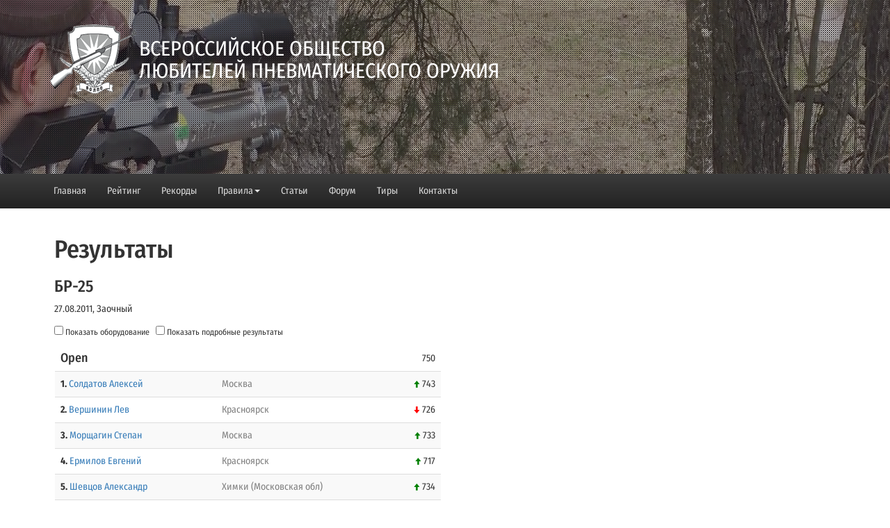

--- FILE ---
content_type: text/html; charset=UTF-8
request_url: https://www.volpo.ru/result.html?id=10099
body_size: 5138
content:


<!DOCTYPE html>
<html lang="">
<head>
    <meta charset="UTF-8">
    <meta name="viewport" content="width=device-width, initial-scale=1, maximum-scale=1, user-scalable=no">
	<meta name="yandex-verification" content="a84b6be2199ac1cb" />
    <meta name="description" content="">
    <meta name="author" content="">
    <title>Результаты - "ВОЛПО"</title>
    <link rel="apple-touch-icon" sizes="57x57" href="/apple-icon-57x57.png">
	<link rel="apple-touch-icon" sizes="60x60" href="/apple-icon-60x60.png">
	<link rel="apple-touch-icon" sizes="72x72" href="/apple-icon-72x72.png">
	<link rel="apple-touch-icon" sizes="76x76" href="/apple-icon-76x76.png">
	<link rel="apple-touch-icon" sizes="114x114" href="/apple-icon-114x114.png">
	<link rel="apple-touch-icon" sizes="120x120" href="/apple-icon-120x120.png">
	<link rel="apple-touch-icon" sizes="144x144" href="/apple-icon-144x144.png">
	<link rel="apple-touch-icon" sizes="152x152" href="/apple-icon-152x152.png">
	<link rel="apple-touch-icon" sizes="180x180" href="/apple-icon-180x180.png">
	<link rel="icon" type="image/png" sizes="192x192"  href="/android-icon-192x192.png">
	<link rel="icon" type="image/png" sizes="32x32" href="/favicon-32x32.png">
	<link rel="icon" type="image/png" sizes="96x96" href="/favicon-96x96.png">
	<link rel="icon" type="image/png" sizes="16x16" href="/favicon-16x16.png">
	<link rel="manifest" href="/manifest.json">
	<meta name="msapplication-TileColor" content="#ffffff">
	<meta name="msapplication-TileImage" content="/ms-icon-144x144.png">
	<meta name="theme-color" content="#ffffff">
    <link rel="stylesheet" href="/assets/templates/saytik/css/bootstrap.min.css">
    <link rel="stylesheet" href="/assets/templates/saytik/css/bootstrap-theme.min.css">
    <link href="/assets/templates/saytik/css/FiraSans.css" rel="stylesheet">
	<link rel="stylesheet" href="/assets/templates/saytik/css/styles.css?ver=2.1.5">
    <script src="/assets/templates/saytik/js/jquery.min.js"></script>
    <script src="/assets/templates/saytik/js/bootstrap.min.js"></script>
	<script src="/assets/templates/saytik/js/main.js?ver=1.18"></script>

    <!--[if IE]>
        <script src="https://cdnjs.cloudflare.com/ajax/libs/html5shiv/3.7.3/html5shiv.min.js"></script>
        <script src="https://cdnjs.cloudflare.com/ajax/libs/respond.js/1.4.2/respond.min.js"></script>
    <![endif]-->
</head>

<body>
    <div class="container-fluid nopadding">
        <div class="main_container  hidden-xs">
			
  <div class="header-unit">
				  <div id="video-container" style="width:100%;left:0;">
					  <img src="/assets/templates/saytik/media/bg.jpg" alt="" width="100%" height="100%">
				  </div><!-- end video-container -->
			  </div><!-- end .header-unit -->
			  <div class="heading" style="height:250px;">
				  <div class="container">
					  <div class="row">
						  <div class="col-sm-3">
									  <a href="/"><img src="/assets/templates/saytik/media/logo.png" class="logo" width="126" height="100" alt="ВОЛПО"></a>
						  </div>
						  <div class="col-sm-21" style="padding-top:19px;margin-left: -20px;">
									  <span class="title">ВСЕРОССИЙСКОЕ ОБЩЕСТВО</span><br>
									  <span class="title">ЛЮБИТЕЛЕЙ ПНЕВМАТИЧЕСКОГО ОРУЖИЯ</span>
						  </div>
					  </div>
					  <div class="row">
						  <div class="col-xs-24">
							  
						  </div>
					  </div>
				  </div>
			  </div>
  
		</div>
       <nav class="navbar navbar-inverse" role="navigation">
        <div class="container">
            <div class="navbar-header">
                <button type="button" class="navbar-toggle" data-toggle="collapse" data-target=".navbar-collapse">
                    <span class="icon-bar"></span>
                    <span class="icon-bar"></span>
                    <span class="icon-bar"></span>
                </button>
				<a class="navbar-brand hidden-md hidden-lg" href="#">ВОЛПО</a>
            </div>

            <div class="collapse navbar-collapse">
                <ul class="nav navbar-nav ">
                    <li><a href="/">Главная</a></li>
                    <!--<li><a href="#">О нас</a></li>-->
                    <li>
						<a href="/rating-volpo.html">Рейтинг</a>
					</li>
					<li>
						<a href="/hall-of-fame.html">Рекорды</a>
					</li>
					<li role="presentation" class="dropdown">
					  <a class="dropdown-toggle" data-toggle="dropdown" href="#" role="button" aria-haspopup="true" aria-expanded="false">Правила<span class="caret"></span></a>
					  <ul class="dropdown-menu">
                        <li><a href="/rules/reglament-zimnego-kubka-volpo.html">Регламент Зимнего кубка</a>
						<li><a href="/rules/ft.html">Филд-Таргет</a></li>
						<li><a href="/rules/hft.html">Хантинг Филд-Таргет</a></li>
						<li><a href="/rules/varmint.html">Варминт</a></li>
						<li><a href="/rules/standart-plus.html">Стандарт-ФТ</a></li>
						<li><a href="/rules/br-ft-50.html">БР-ФТ-50</a></li>
						<li><a href="/rules/pravila-siluetnoj-strelbyi.html">Силуэтная стрельба</a></li>
						<li><a href="/rules/pravila-vp-64.html">ВОЛПО-60</a></li>
					  </ul>
					</li>
                    <!--<li><a href="/photo_video.html">Фото/видео</a></li>-->
                    <!--<li><a href="/news/">Новости</a></li>-->
                    <li><a href="/articles/">Статьи</a></li>
                    <!--<li><a href="#">Ссылки</a></li>-->
                    <li><a href="http://forum.guns.ru/forumtopics/104.html" target="_blank">Форум</a></li>
                    <!--<li><a href="http://forum.guns.ru/forummessage/104/657642.html" target="_blank">Купля/продажа</a></li>-->
                    <li><a href="/tirs.html">Тиры</a></li>
                    <li><a href="/contacts.html">Контакты</a></li>
					
                </ul>
            </div><!--.nav-collapse -->

        </div>
    </nav>
    </div>

    <div class="container">
        <div class="col-xs-24">
           <h1>Результаты</h1>
            
			<h3>БР-25</h3>27.08.2011, Заочный<p></p>
			<p><span class="town_filter"><input type="checkbox" name="weapon" value="0"> Показать оборудование</span>&nbsp;&nbsp;&nbsp;<span class="town_filter"><input type="checkbox" name="dop_res" value="0"> Показать подробные результаты</span></p>

			<div class="row">
				<div class="col-xs-24 col-md-12">
				  <table class="table table-striped results">
					  <thead>
						  <tr><td colspan="2"><h4>Open</h4></td><td class="dop_res">Очки</td><td class="dop_res">Х</td><td class="dop_res">Очки</td><td class="dop_res">Х</td><td class="dop_res">Очки</td><td class="dop_res">Х</td><td class="dop_res">Х`s</td><td class="text-right"><span data-toggle="tooltip" data-placement="top" title="Максимально возможный результат">750</span></td></tr>
					  </thead>
					  <tbody>
				  <tr class="notmytown"><td><b>1.</b> <noindex><a href="/shooter.html?id=245">Солдатов Алексей</a></noindex> <span style="margin-left:8px;"></span></td><td><span class="town">Москва</span> <span class="weapon">Ataman M2R-BR</span></td><td class="dop_res">248</td><td class="dop_res">9</td><td class="dop_res">246</td><td class="dop_res">6</td><td class="dop_res">249</td><td class="dop_res">11</td><td class="dop_res">743</td><td class="dop_res">26</td><td class="text-right" style="width:55px;"><nobr><i class="glyphicon glyphicon-arrow-up" data-toggle="tooltip" data-placement="top" title="20"></i> 743</nobr></td></tr><tr class="notmytown"><td><b>2.</b> <noindex><a href="/shooter.html?id=76">Вершинин Лев</a></noindex> <span style="margin-left:8px;"></span></td><td><span class="town">Красноярск</span> <span class="weapon">Steyr LG 110 FT</span></td><td class="dop_res">235</td><td class="dop_res">3</td><td class="dop_res">244</td><td class="dop_res">9</td><td class="dop_res">247</td><td class="dop_res">14</td><td class="dop_res">726</td><td class="text-right" style="width:55px;"><nobr><i class="glyphicon glyphicon-arrow-down" data-toggle="tooltip" data-placement="top" title="-1"></i> 726</nobr></td></tr><tr class="notmytown"><td><b>3.</b> <noindex><a href="/shooter.html?id=325">Морщагин Степан</a></noindex> <span style="margin-left:8px;"></span></td><td><span class="town">Москва</span> <span class="weapon">Steyr LG 110 FT</span></td><td class="dop_res">240</td><td class="dop_res">5</td><td class="dop_res">247</td><td class="dop_res">10</td><td class="dop_res">246</td><td class="dop_res">9</td><td class="dop_res">733</td><td class="dop_res">24</td><td class="text-right" style="width:55px;"><nobr><i class="glyphicon glyphicon-arrow-up" data-toggle="tooltip" data-placement="top" title="6"></i> 733</nobr></td></tr><tr class="notmytown"><td><b>4.</b> <noindex><a href="/shooter.html?id=25">Ермилов Евгений</a></noindex> <span style="margin-left:8px;"></span></td><td><span class="town">Красноярск</span> <span class="weapon">Kalibrgun Cricket 5.5</span></td><td class="dop_res">234</td><td class="dop_res">4</td><td class="dop_res">240</td><td class="dop_res">8</td><td class="dop_res">243</td><td class="dop_res">7</td><td class="dop_res">717</td><td class="text-right" style="width:55px;"><nobr><i class="glyphicon glyphicon-arrow-up" data-toggle="tooltip" data-placement="top" title="8"></i> 717</nobr></td></tr><tr class="notmytown"><td><b>5.</b> <noindex><a href="/shooter.html?id=2858">Шевцов Александр</a></noindex> <span style="margin-left:8px;"></span></td><td><span class="town">Химки (Московская обл)</span> <span class="weapon">CZ 200T</span></td><td class="dop_res">242</td><td class="dop_res">7</td><td class="dop_res">245</td><td class="dop_res">5</td><td class="dop_res">247</td><td class="dop_res">6</td><td class="dop_res">734</td><td class="dop_res">18</td><td class="text-right" style="width:55px;"><nobr><i class="glyphicon glyphicon-arrow-up" data-toggle="tooltip" data-placement="top" title="2"></i> 734</nobr></td></tr><tr class="notmytown"><td><b>6.</b> <noindex><a href="/shooter.html?id=2746">Якубов Вагиз</a></noindex> <span style="margin-left:8px;"></span></td><td><span class="town">Москва</span> <span class="weapon">Horhe Jager 5.5 SPR</span></td><td class="dop_res">237</td><td class="dop_res">3</td><td class="dop_res">239</td><td class="dop_res">6</td><td class="dop_res">244</td><td class="dop_res">7</td><td class="dop_res">720</td><td class="text-right" style="width:55px;"><nobr><i class="glyphicon glyphicon-arrow-up" data-toggle="tooltip" data-placement="top" title="1"></i> 720</nobr></td></tr><tr class="notmytown"><td><b>7.</b> <noindex><a href="/shooter.html?id=2788">Пак Василий</a></noindex> <span style="margin-left:8px;"></span></td><td><span class="town">Красноярск</span> <span class="weapon">Weihrauch HW100</span></td><td class="dop_res">241</td><td class="dop_res">6</td><td class="dop_res">236</td><td class="dop_res">5</td><td class="dop_res">239</td><td class="dop_res">5</td><td class="dop_res">716</td><td class="text-right" style="width:55px;"><nobr><i class="glyphicon glyphicon-arrow-up" data-toggle="tooltip" data-placement="top" title="4"></i> 716</nobr></td></tr><tr class="notmytown"><td><b>8.</b> <noindex><a href="/shooter.html?id=2913">Токмаков Алексей</a></noindex> <span style="margin-left:8px;"></span></td><td><span class="town">Томск</span> <span class="weapon">Feinwerkbau P70</span></td><td class="dop_res">240</td><td class="dop_res">5</td><td class="dop_res">240</td><td class="dop_res">6</td><td class="dop_res">239</td><td class="dop_res">4</td><td class="dop_res">719</td><td class="text-right" style="width:55px;"><nobr><i class="glyphicon glyphicon-arrow-down" data-toggle="tooltip" data-placement="top" title="-8"></i> 719</nobr></td></tr><tr class="notmytown"><td><b>9.</b> <noindex><a href="/shooter.html?id=2764">Егоров Евгений</a></noindex> <span style="margin-left:8px;"></span></td><td><span class="town">Томск</span> <span class="weapon">Kalibrgun Cricket 5.5</span></td><td class="dop_res">241</td><td class="dop_res">6</td><td class="dop_res">236</td><td class="dop_res">5</td><td class="dop_res">240</td><td class="dop_res">4</td><td class="dop_res">717</td><td class="text-right" style="width:55px;"><nobr><i class="glyphicon glyphicon-arrow-down" data-toggle="tooltip" data-placement="top" title="-11"></i> 717</nobr></td></tr><tr class="notmytown"><td><b>10.</b> <noindex><a href="/shooter.html?id=2866">Гидрович Сергей</a></noindex> <span style="margin-left:8px;"></span></td><td><span class="town">Москва</span> <span class="weapon">Edgun</span></td><td class="dop_res">233</td><td class="dop_res">5</td><td class="dop_res">233</td><td class="dop_res">4</td><td class="dop_res">232</td><td class="dop_res">6</td><td class="dop_res">698</td><td class="text-right" style="width:55px;"><nobr><i class="glyphicon glyphicon-arrow-down" data-toggle="tooltip" data-placement="top" title="-6"></i> 698</nobr></td></tr><tr class="notmytown"><td><b>11.</b> <noindex><a href="/shooter.html?id=2840">Осипов Алексей</a></noindex> <span style="margin-left:8px;"></span></td><td><span class="town">Электросталь</span> <span class="weapon">Иж-60 PCP</span></td><td class="dop_res">242</td><td class="dop_res">3</td><td class="dop_res">245</td><td class="dop_res">7</td><td class="dop_res">242</td><td class="dop_res">4</td><td class="dop_res">729</td><td class="text-right" style="width:55px;"><nobr>729</nobr></td></tr><tr class="notmytown"><td><b>12.</b> <noindex><a href="/shooter.html?id=2771">Модебадзе Вахтанг</a></noindex> <span style="margin-left:8px;"></span></td><td><span class="town">Красноярск</span> <span class="weapon">Steyr LG 110 FT</span></td><td class="dop_res">230</td><td class="dop_res">5</td><td class="dop_res">237</td><td class="dop_res">4</td><td class="dop_res">241</td><td class="dop_res">5</td><td class="dop_res">708</td><td class="text-right" style="width:55px;"><nobr><i class="glyphicon glyphicon-arrow-down" data-toggle="tooltip" data-placement="top" title="-8"></i> 708</nobr></td></tr><tr class="notmytown"><td><b>13.</b> <noindex><a href="/shooter.html?id=2831">Вершинин Михаил</a></noindex> <span style="margin-left:8px;"></span></td><td><span class="town">Красноярск</span> <span class="weapon">Steyr LG 110 FT</span></td><td class="dop_res">243</td><td class="dop_res">2</td><td class="dop_res">238</td><td class="dop_res">4</td><td class="dop_res">240</td><td class="dop_res">7</td><td class="dop_res">721</td><td class="text-right" style="width:55px;"><nobr><i class="glyphicon glyphicon-arrow-up" data-toggle="tooltip" data-placement="top" title="22"></i> 721</nobr></td></tr><tr class="notmytown"><td><b>14.</b> <noindex><a href="/shooter.html?id=69">Суриков Сергей</a></noindex> <span style="margin-left:8px;"><img src="/assets/templates/saytik/media/med_1.png" alt="" height="16"  data-toggle="tooltip" data-placement="top" title="" data-original-title="2017, Чемпионат России по ФТ" style="margin-left:-8px;"><img src="/assets/templates/saytik/media/med_1.png" alt="" height="16"  data-toggle="tooltip" data-placement="top" title="" data-original-title="2015, НАФТ FT" style="margin-left:-8px;"><img src="/assets/templates/saytik/media/med_2.png" alt="" height="16"  data-toggle="tooltip" data-placement="top" title="" data-original-title="2014, НАФТ FT" style="margin-left:-8px;"><img src="/assets/templates/saytik/media/med_3.png" alt="" height="16"  data-toggle="tooltip" data-placement="top" title="" data-original-title="2011, НАФТ FT" style="margin-left:-8px;"><img src="/assets/templates/saytik/media/med_2.png" alt="" height="16"  data-toggle="tooltip" data-placement="top" title="" data-original-title="2010, НАФТ FT" style="margin-left:-8px;"></span></td><td><span class="town">Москва</span> <span class="weapon">Steyr LG 110 FT</span></td><td class="dop_res">238</td><td class="dop_res">4</td><td class="dop_res">233</td><td class="dop_res">3</td><td class="dop_res">241</td><td class="dop_res">5</td><td class="dop_res">712</td><td class="text-right" style="width:55px;"><nobr><i class="glyphicon glyphicon-arrow-down" data-toggle="tooltip" data-placement="top" title="-17"></i> 712</nobr></td></tr><tr class="notmytown"><td><b>15.</b> <noindex><a href="/shooter.html?id=2868">Горин Дмитрий</a></noindex> <span style="margin-left:8px;"></span></td><td><span class="town">Красноярск</span> <span class="weapon">Walther 850 Airmagnum</span></td><td class="dop_res">233</td><td class="dop_res">4</td><td class="dop_res">225</td><td class="dop_res">3</td><td class="dop_res">244</td><td class="dop_res">5</td><td class="dop_res">702</td><td class="text-right" style="width:55px;"><nobr><i class="glyphicon glyphicon-arrow-up" data-toggle="tooltip" data-placement="top" title="108"></i> 702</nobr></td></tr><tr class="notmytown"><td><b>16.</b> <noindex><a href="/shooter.html?id=217">Курмашев Борис</a></noindex> <span style="margin-left:8px;"></span></td><td><span class="town">Киселёвск</span> <span class="weapon">Kalibrgun Cricket 5.5</span></td><td class="dop_res">234</td><td class="dop_res">7</td><td class="dop_res">220</td><td class="dop_res">2</td><td class="dop_res">232</td><td class="dop_res">3</td><td class="dop_res">686</td><td class="text-right" style="width:55px;"><nobr><i class="glyphicon glyphicon-arrow-up" data-toggle="tooltip" data-placement="top" title="2"></i> 686</nobr></td></tr><tr class="notmytown"><td><b>17.</b> <noindex><a href="/shooter.html?id=2861">Волосатов Глеб</a></noindex> <span style="margin-left:8px;"></span></td><td><span class="town">Красноярск</span> <span class="weapon">Kalibrgun Cricket 5.5</span></td><td class="dop_res">222</td><td class="dop_res">1</td><td class="dop_res">223</td><td class="dop_res">4</td><td class="dop_res">221</td><td class="dop_res">7</td><td class="dop_res">666</td><td class="text-right" style="width:55px;"><nobr><i class="glyphicon glyphicon-arrow-down" data-toggle="tooltip" data-placement="top" title="-21"></i> 666</nobr></td></tr><tr class="notmytown"><td><b>18.</b> <noindex><a href="/shooter.html?id=2908">Байскич Павел</a></noindex> <span style="margin-left:8px;"></span></td><td><span class="town">Канск (Красноярский край)</span> <span class="weapon">EDgun Матадор 5.5</span></td><td class="dop_res">229</td><td class="dop_res">5</td><td class="dop_res">229</td><td class="dop_res">2</td><td class="dop_res">223</td><td class="dop_res">4</td><td class="dop_res">681</td><td class="text-right" style="width:55px;"><nobr><i class="glyphicon glyphicon-arrow-up" data-toggle="tooltip" data-placement="top" title="3"></i> 681</nobr></td></tr><tr class="notmytown"><td><b>19.</b> <noindex><a href="/shooter.html?id=2929">Миропольский Диомид</a></noindex> <span style="margin-left:8px;"></span></td><td><span class="town">Москва</span> <span class="weapon">Horhe Jager 5.5 SPR</span></td><td class="dop_res">234</td><td class="dop_res">3</td><td class="dop_res">240</td><td class="dop_res">4</td><td class="dop_res">235</td><td class="dop_res">3</td><td class="dop_res">709</td><td class="text-right" style="width:55px;"><nobr>709</nobr></td></tr><tr class="notmytown"><td><b>20.</b> <noindex><a href="/shooter.html?id=2901">Попов Владимир</a></noindex> <span style="margin-left:8px;"></span></td><td><span class="town">Мытищи</span> <span class="weapon">Steyr LG 110 FT</span></td><td class="dop_res">239</td><td class="dop_res">5</td><td class="dop_res">232</td><td class="dop_res">3</td><td class="dop_res">235</td><td class="dop_res">2</td><td class="dop_res">706</td><td class="text-right" style="width:55px;"><nobr><i class="glyphicon glyphicon-arrow-up" data-toggle="tooltip" data-placement="top" title="5"></i> 706</nobr></td></tr><tr class="notmytown"><td><b>21.</b> <noindex><a href="/shooter.html?id=2947">Темеров Алексей</a></noindex> <span style="margin-left:8px;"></span></td><td><span class="town">Заозёрный (Красноярский край)</span> <span class="weapon">Walther LG300</span></td><td class="dop_res">226</td><td class="dop_res">3</td><td class="dop_res">235</td><td class="dop_res">4</td><td class="dop_res">238</td><td class="dop_res">3</td><td class="dop_res">699</td><td class="text-right" style="width:55px;"><nobr><i class="glyphicon glyphicon-arrow-up" data-toggle="tooltip" data-placement="top" title="3"></i> 699</nobr></td></tr><tr class="notmytown"><td><b>22.</b> <noindex><a href="/shooter.html?id=2860">Русинов Эдуард</a></noindex> <span style="margin-left:8px;"></span></td><td><span class="town">Красноярск</span> <span class="weapon">EDgun Матадор 5.5</span></td><td class="dop_res">234</td><td class="dop_res">5</td><td class="dop_res">224</td><td class="dop_res">2</td><td class="dop_res">228</td><td class="dop_res">3</td><td class="dop_res">686</td><td class="text-right" style="width:55px;"><nobr><i class="glyphicon glyphicon-arrow-down" data-toggle="tooltip" data-placement="top" title="-10"></i> 686</nobr></td></tr><tr class="notmytown"><td><b>23.</b> <noindex><a href="/shooter.html?id=2872">Чижиков Александр</a></noindex> <span style="margin-left:8px;"></span></td><td><span class="town">Москва</span> <span class="weapon">Ataman M2R</span></td><td class="dop_res">227</td><td class="dop_res">1</td><td class="dop_res">229</td><td class="dop_res">5</td><td class="dop_res">237</td><td class="dop_res">3</td><td class="dop_res">693</td><td class="text-right" style="width:55px;"><nobr><i class="glyphicon glyphicon-arrow-up" data-toggle="tooltip" data-placement="top" title="9"></i> 693</nobr></td></tr><tr class="notmytown"><td><b>24.</b> <noindex><a href="/shooter.html?id=2888">Могачёв Андрей</a></noindex> <span style="margin-left:8px;"></span></td><td><span class="town">Москва</span> <span class="weapon">CZ 200T</span></td><td class="dop_res">241</td><td class="dop_res">2</td><td class="dop_res">237</td><td class="dop_res">5</td><td class="dop_res">241</td><td class="dop_res">1</td><td class="dop_res">719</td><td class="text-right" style="width:55px;"><nobr>719</nobr></td></tr><tr class="notmytown"><td><b>25.</b> <noindex><a href="/shooter.html?id=106">Раскин Андрей</a></noindex> <span style="margin-left:8px;"><img src="/assets/templates/saytik/media/spr_2.png" alt="" height="16" data-toggle="tooltip" data-placement="top" title="" data-original-title="2017, ВОЛПО" style="margin-left:-3px;"></span></td><td><span class="town">Симферополь</span> <span class="weapon">Kalibrgun Cricket 5.5</span></td><td class="dop_res">231</td><td class="dop_res">1</td><td class="dop_res">230</td><td class="dop_res">3</td><td class="dop_res">229</td><td class="dop_res">4</td><td class="dop_res">690</td><td class="text-right" style="width:55px;"><nobr><i class="glyphicon glyphicon-arrow-down" data-toggle="tooltip" data-placement="top" title="-9"></i> 690</nobr></td></tr><tr class="notmytown"><td><b>26.</b> <noindex><a href="/shooter.html?id=2849">Токарев Виталий</a></noindex> <span style="margin-left:8px;"></span></td><td><span class="town">Томск</span> <span class="weapon">Steyr LG 110 FT</span></td><td class="dop_res">239</td><td class="dop_res">2</td><td class="dop_res">237</td><td class="dop_res">3</td><td class="dop_res">239</td><td class="dop_res">2</td><td class="dop_res">715</td><td class="text-right" style="width:55px;"><nobr><i class="glyphicon glyphicon-arrow-up" data-toggle="tooltip" data-placement="top" title="51"></i> 715</nobr></td></tr><tr class="notmytown"><td><b>27.</b> <noindex><a href="/shooter.html?id=2787">Цедриков Иван</a></noindex> <span style="margin-left:8px;"></span></td><td><span class="town">Томск</span> <span class="weapon">EDgun Матадор 5.5</span></td><td class="dop_res">228</td><td class="dop_res">3</td><td class="dop_res">222</td><td class="dop_res">1</td><td class="dop_res">226</td><td class="dop_res">2</td><td class="dop_res">676</td><td class="text-right" style="width:55px;"><nobr><i class="glyphicon glyphicon-arrow-up" data-toggle="tooltip" data-placement="top" title="41"></i> 676</nobr></td></tr><tr class="notmytown"><td><b>28.</b> <noindex><a href="/shooter.html?id=2927">Богданов Александр</a></noindex> <span style="margin-left:8px;"></span></td><td><span class="town">Красноярск</span> <span class="weapon">Kalibrgun Cricket 5.5</span></td><td class="dop_res">230</td><td class="dop_res">1</td><td class="dop_res">230</td><td class="dop_res">3</td><td class="dop_res">238</td><td class="dop_res">1</td><td class="dop_res">698</td><td class="text-right" style="width:55px;"><nobr>698</nobr></td></tr><tr class="notmytown"><td><b>29.</b> <noindex><a href="/shooter.html?id=147">Марков Антон</a></noindex> <span style="margin-left:8px;"></span></td><td><span class="town">Киселёвск</span> <span class="weapon">Kalibrgun Cricket 5.5</span></td><td class="dop_res">225</td><td class="dop_res">1</td><td class="dop_res">222</td><td class="dop_res">0</td><td class="dop_res">219</td><td class="dop_res">4</td><td class="dop_res">666</td><td class="text-right" style="width:55px;"><nobr><i class="glyphicon glyphicon-arrow-down" data-toggle="tooltip" data-placement="top" title="-28"></i> 666</nobr></td></tr><tr class="notmytown"><td><b>30.</b> <noindex><a href="/shooter.html?id=2812">Куршаков Андрей</a></noindex> <span style="margin-left:8px;"></span></td><td><span class="town">Красноярск</span> <span class="weapon">Ataman M2R</span></td><td class="dop_res">220</td><td class="dop_res">2</td><td class="dop_res">222</td><td class="dop_res">2</td><td class="dop_res">225</td><td class="dop_res">0</td><td class="dop_res">667</td><td class="text-right" style="width:55px;"><nobr><i class="glyphicon glyphicon-arrow-down" data-toggle="tooltip" data-placement="top" title="-42"></i> 667</nobr></td></tr><tr class="notmytown"><td><b>31.</b> <noindex><a href="/shooter.html?id=2760">Бойко Николай</a></noindex> <span style="margin-left:8px;"></span></td><td><span class="town">Новокузнецк</span> <span class="weapon">Kalibrgun Cricket 5.5</span></td><td class="dop_res">213</td><td class="dop_res">1</td><td class="dop_res">203</td><td class="dop_res">2</td><td class="dop_res">218</td><td class="dop_res">1</td><td class="dop_res">634</td><td class="text-right" style="width:55px;"><nobr>634</nobr></td></tr>
				  </tbody>
				  </table>
				</div>
				  
			</div>
			
        </div>
    </div>

<nav class="navbar navbar-inverse footer">
        <div class="container">
			<div class="row">
				<div class="col-xs-8 hidden-xs" style="padding:15px 0 0 0;">
					&copy Права на логотип и название принадлежат Crelby.
				</div>
				<div class="col-xs-24 col-md-8 text-center" style="padding:12px 0 0 0;">
					<a href="https://www.youtube.com/channel/UC1KcDM5hKUghr2yN6PCyXWg"><img src="/assets/templates/saytik/media/youtube.png" alt="YouTube" width="34" height="25"></a>&nbsp;&nbsp;&nbsp;&nbsp;&nbsp;&nbsp;&nbsp;&nbsp;&nbsp;<a href="https://www.instagram.com/volporussia/"><img src="/assets/templates/saytik/media/inst.png" alt="#volporussia" width="25" height="25"></a>
				</div>
				<div class="col-xs-8 hidden-xs text-right" style="padding:15px 0 0 0;">
					<p>Сайт разработан <noindex><a href="http://forum.guns.ru/forummisc/show_profile/728693?username=sstyle" style="color:#fff;">Морозовым Дмитрием (sstyle)</a></noindex></p>
				</div>
			</div>
        </div>
    </nav>


	<!-- Yandex.Metrika counter --> <script type="text/javascript"> (function (d, w, c) { (w[c] = w[c] || []).push(function() { try { w.yaCounter44376721 = new Ya.Metrika({ id:44376721, clickmap:true, trackLinks:true, accurateTrackBounce:true, webvisor:true, trackHash:true }); } catch(e) { } }); var n = d.getElementsByTagName("script")[0], s = d.createElement("script"), f = function () { n.parentNode.insertBefore(s, n); }; s.type = "text/javascript"; s.async = true; s.src = "https://mc.yandex.ru/metrika/watch.js"; if (w.opera == "[object Opera]") { d.addEventListener("DOMContentLoaded", f, false); } else { f(); } })(document, window, "yandex_metrika_callbacks"); </script> <noscript><div><img src="https://mc.yandex.ru/watch/44376721" style="position:absolute; left:-9999px;" alt="" /></div></noscript> <!-- /Yandex.Metrika counter -->
</body>
</html>

--- FILE ---
content_type: text/css
request_url: https://www.volpo.ru/assets/templates/saytik/css/FiraSans.css
body_size: 1059
content:
/* cyrillic-ext */
@font-face {
  font-family: 'Fira Sans Condensed';
  font-style: normal;
  font-weight: 400;
  src: local('Fira Sans Condensed Regular'), local('FiraSansCondensed-Regular'), url(https://fonts.gstatic.com/s/firasanscondensed/v1/HQGj1o4-qj8agzakWWMQwxkKXwDFhiT12V-LuzebDk32Ot9t5h1GRSTIE78Whtoh.woff2) format('woff2');
  unicode-range: U+0460-052F, U+20B4, U+2DE0-2DFF, U+A640-A69F;
}
/* cyrillic */
@font-face {
  font-family: 'Fira Sans Condensed';
  font-style: normal;
  font-weight: 400;
  src: local('Fira Sans Condensed Regular'), local('FiraSansCondensed-Regular'), url(https://fonts.gstatic.com/s/firasanscondensed/v1/HQGj1o4-qj8agzakWWMQw_F_6T-rjI5_vPovMIPf1IX2Ot9t5h1GRSTIE78Whtoh.woff2) format('woff2');
  unicode-range: U+0400-045F, U+0490-0491, U+04B0-04B1, U+2116;
}
/* greek-ext */
@font-face {
  font-family: 'Fira Sans Condensed';
  font-style: normal;
  font-weight: 400;
  src: local('Fira Sans Condensed Regular'), local('FiraSansCondensed-Regular'), url(https://fonts.gstatic.com/s/firasanscondensed/v1/HQGj1o4-qj8agzakWWMQw0QshvpJqednAX79Ed-eTZH2Ot9t5h1GRSTIE78Whtoh.woff2) format('woff2');
  unicode-range: U+1F00-1FFF;
}
/* greek */
@font-face {
  font-family: 'Fira Sans Condensed';
  font-style: normal;
  font-weight: 400;
  src: local('Fira Sans Condensed Regular'), local('FiraSansCondensed-Regular'), url(https://fonts.gstatic.com/s/firasanscondensed/v1/HQGj1o4-qj8agzakWWMQw8O3NAWD4JKOR4mIzdZjwb72Ot9t5h1GRSTIE78Whtoh.woff2) format('woff2');
  unicode-range: U+0370-03FF;
}
/* vietnamese */
@font-face {
  font-family: 'Fira Sans Condensed';
  font-style: normal;
  font-weight: 400;
  src: local('Fira Sans Condensed Regular'), local('FiraSansCondensed-Regular'), url(https://fonts.gstatic.com/s/firasanscondensed/v1/HQGj1o4-qj8agzakWWMQwygQ6uWVNkVL0qQGvosd2qL2Ot9t5h1GRSTIE78Whtoh.woff2) format('woff2');
  unicode-range: U+0102-0103, U+1EA0-1EF9, U+20AB;
}
/* latin-ext */
@font-face {
  font-family: 'Fira Sans Condensed';
  font-style: normal;
  font-weight: 400;
  src: local('Fira Sans Condensed Regular'), local('FiraSansCondensed-Regular'), url(https://fonts.gstatic.com/s/firasanscondensed/v1/HQGj1o4-qj8agzakWWMQw5IKXNvzX6BmV8uz0DAmSWH2Ot9t5h1GRSTIE78Whtoh.woff2) format('woff2');
  unicode-range: U+0100-024F, U+1E00-1EFF, U+20A0-20AB, U+20AD-20CF, U+2C60-2C7F, U+A720-A7FF;
}
/* latin */
@font-face {
  font-family: 'Fira Sans Condensed';
  font-style: normal;
  font-weight: 400;
  src: local('Fira Sans Condensed Regular'), local('FiraSansCondensed-Regular'), url(https://fonts.gstatic.com/s/firasanscondensed/v1/HQGj1o4-qj8agzakWWMQw_Y-MmEXOjrr6S3itjMzHRI.woff2) format('woff2');
  unicode-range: U+0000-00FF, U+0131, U+0152-0153, U+02C6, U+02DA, U+02DC, U+2000-206F, U+2074, U+20AC, U+2212, U+2215;
}
/* cyrillic-ext */
@font-face {
  font-family: 'Fira Sans Condensed';
  font-style: normal;
  font-weight: 500;
  src: local('Fira Sans Condensed Medium'), local('FiraSansCondensed-Medium'), url(https://fonts.gstatic.com/s/firasanscondensed/v1/k1srRZ14gKpu4XGd0R993EyNBt1zBFOGu-JF-j2VJ2F_v5H-gcmDugi2HQeB0BPm.woff2) format('woff2');
  unicode-range: U+0460-052F, U+20B4, U+2DE0-2DFF, U+A640-A69F;
}
/* cyrillic */
@font-face {
  font-family: 'Fira Sans Condensed';
  font-style: normal;
  font-weight: 500;
  src: local('Fira Sans Condensed Medium'), local('FiraSansCondensed-Medium'), url(https://fonts.gstatic.com/s/firasanscondensed/v1/k1srRZ14gKpu4XGd0R993LJwcbeEQCedocsX4SQYMiV_v5H-gcmDugi2HQeB0BPm.woff2) format('woff2');
  unicode-range: U+0400-045F, U+0490-0491, U+04B0-04B1, U+2116;
}
/* greek-ext */
@font-face {
  font-family: 'Fira Sans Condensed';
  font-style: normal;
  font-weight: 500;
  src: local('Fira Sans Condensed Medium'), local('FiraSansCondensed-Medium'), url(https://fonts.gstatic.com/s/firasanscondensed/v1/k1srRZ14gKpu4XGd0R993NcOinpBNdgkvV6VH1JGWh5_v5H-gcmDugi2HQeB0BPm.woff2) format('woff2');
  unicode-range: U+1F00-1FFF;
}
/* greek */
@font-face {
  font-family: 'Fira Sans Condensed';
  font-style: normal;
  font-weight: 500;
  src: local('Fira Sans Condensed Medium'), local('FiraSansCondensed-Medium'), url(https://fonts.gstatic.com/s/firasanscondensed/v1/k1srRZ14gKpu4XGd0R993JJ9-srtYAHtZKnMdW_nqVZ_v5H-gcmDugi2HQeB0BPm.woff2) format('woff2');
  unicode-range: U+0370-03FF;
}
/* vietnamese */
@font-face {
  font-family: 'Fira Sans Condensed';
  font-style: normal;
  font-weight: 500;
  src: local('Fira Sans Condensed Medium'), local('FiraSansCondensed-Medium'), url(https://fonts.gstatic.com/s/firasanscondensed/v1/k1srRZ14gKpu4XGd0R993FUVxxjUlmCVPosH0cyHsnl_v5H-gcmDugi2HQeB0BPm.woff2) format('woff2');
  unicode-range: U+0102-0103, U+1EA0-1EF9, U+20AB;
}
/* latin-ext */
@font-face {
  font-family: 'Fira Sans Condensed';
  font-style: normal;
  font-weight: 500;
  src: local('Fira Sans Condensed Medium'), local('FiraSansCondensed-Medium'), url(https://fonts.gstatic.com/s/firasanscondensed/v1/k1srRZ14gKpu4XGd0R993JoFyI9cFpXZIBb0Dpnh1ex_v5H-gcmDugi2HQeB0BPm.woff2) format('woff2');
  unicode-range: U+0100-024F, U+1E00-1EFF, U+20A0-20AB, U+20AD-20CF, U+2C60-2C7F, U+A720-A7FF;
}
/* latin */
@font-face {
  font-family: 'Fira Sans Condensed';
  font-style: normal;
  font-weight: 500;
  src: local('Fira Sans Condensed Medium'), local('FiraSansCondensed-Medium'), url(https://fonts.gstatic.com/s/firasanscondensed/v1/k1srRZ14gKpu4XGd0R993L9f63P4bBlR1gBcHsyLXrzr7w4p9aSvGirXi6XmeXNA.woff2) format('woff2');
  unicode-range: U+0000-00FF, U+0131, U+0152-0153, U+02C6, U+02DA, U+02DC, U+2000-206F, U+2074, U+20AC, U+2212, U+2215;
}
/* cyrillic-ext */
@font-face {
  font-family: 'Fira Sans Condensed';
  font-style: normal;
  font-weight: 700;
  src: local('Fira Sans Condensed Bold'), local('FiraSansCondensed-Bold'), url(https://fonts.gstatic.com/s/firasanscondensed/v1/k1srRZ14gKpu4XGd0R993PX7z5o44AuUJ1t1avdkNXJ_v5H-gcmDugi2HQeB0BPm.woff2) format('woff2');
  unicode-range: U+0460-052F, U+20B4, U+2DE0-2DFF, U+A640-A69F;
}
/* cyrillic */
@font-face {
  font-family: 'Fira Sans Condensed';
  font-style: normal;
  font-weight: 700;
  src: local('Fira Sans Condensed Bold'), local('FiraSansCondensed-Bold'), url(https://fonts.gstatic.com/s/firasanscondensed/v1/k1srRZ14gKpu4XGd0R993LLF6RfyvCYuuChpfFHKAr5_v5H-gcmDugi2HQeB0BPm.woff2) format('woff2');
  unicode-range: U+0400-045F, U+0490-0491, U+04B0-04B1, U+2116;
}
/* greek-ext */
@font-face {
  font-family: 'Fira Sans Condensed';
  font-style: normal;
  font-weight: 700;
  src: local('Fira Sans Condensed Bold'), local('FiraSansCondensed-Bold'), url(https://fonts.gstatic.com/s/firasanscondensed/v1/k1srRZ14gKpu4XGd0R993IbCcO5IWJIaQ5MtZqYsHUp_v5H-gcmDugi2HQeB0BPm.woff2) format('woff2');
  unicode-range: U+1F00-1FFF;
}
/* greek */
@font-face {
  font-family: 'Fira Sans Condensed';
  font-style: normal;
  font-weight: 700;
  src: local('Fira Sans Condensed Bold'), local('FiraSansCondensed-Bold'), url(https://fonts.gstatic.com/s/firasanscondensed/v1/k1srRZ14gKpu4XGd0R993HQ3DnTiPFZC1qn696_nOv9_v5H-gcmDugi2HQeB0BPm.woff2) format('woff2');
  unicode-range: U+0370-03FF;
}
/* vietnamese */
@font-face {
  font-family: 'Fira Sans Condensed';
  font-style: normal;
  font-weight: 700;
  src: local('Fira Sans Condensed Bold'), local('FiraSansCondensed-Bold'), url(https://fonts.gstatic.com/s/firasanscondensed/v1/k1srRZ14gKpu4XGd0R993LzZT6Zu7Z-BZJGL0hT-UJV_v5H-gcmDugi2HQeB0BPm.woff2) format('woff2');
  unicode-range: U+0102-0103, U+1EA0-1EF9, U+20AB;
}
/* latin-ext */
@font-face {
  font-family: 'Fira Sans Condensed';
  font-style: normal;
  font-weight: 700;
  src: local('Fira Sans Condensed Bold'), local('FiraSansCondensed-Bold'), url(https://fonts.gstatic.com/s/firasanscondensed/v1/k1srRZ14gKpu4XGd0R993PJmhJzg6kSQTtrFMk-8lT5_v5H-gcmDugi2HQeB0BPm.woff2) format('woff2');
  unicode-range: U+0100-024F, U+1E00-1EFF, U+20A0-20AB, U+20AD-20CF, U+2C60-2C7F, U+A720-A7FF;
}
/* latin */
@font-face {
  font-family: 'Fira Sans Condensed';
  font-style: normal;
  font-weight: 700;
  src: local('Fira Sans Condensed Bold'), local('FiraSansCondensed-Bold'), url(https://fonts.gstatic.com/s/firasanscondensed/v1/k1srRZ14gKpu4XGd0R993IgEy7irt_A5K-aDq9kG7DHr7w4p9aSvGirXi6XmeXNA.woff2) format('woff2');
  unicode-range: U+0000-00FF, U+0131, U+0152-0153, U+02C6, U+02DA, U+02DC, U+2000-206F, U+2074, U+20AC, U+2212, U+2215;
}

--- FILE ---
content_type: text/css
request_url: https://www.volpo.ru/assets/templates/saytik/css/styles.css?ver=2.1.5
body_size: 1261
content:
body {
	font-family: 'Fira Sans Condensed', sans-serif;
}
.starter-template{padding:40px 15px;text-align:center;}
.main_container {
	position: relative;
	overflow: hidden;
	width: 100%;
	height: 50%;
	max-height: 50%;
}
.main_container {
	-webkit-filter: contrast(110%);
}
.main_container #video-container {
	position: absolute;
	height: 100%;
	width: 200%;
	left: -50%;
	top:0
}
.main_container #video-container video {
	position: absolute;
	top: -300px;
	left: -99999px;
	right: -99999px;
	margin: auto;
	min-height: 50%;
	min-width: 50%;
}
.heading {
	height: 250px;
	position: relative;
	padding-top: 35px;
	background: url('/assets/templates/saytik/media/mask.png') repeat;
}
.nopadding {
	padding:0;
}
.icon_wind_n {
	-ms-transform: rotate(180deg);
	-o-transform: rotate(180deg);
	transform: rotate(180deg);
}
.icon_wind {
	vertical-align: top;
	background-image: url(//yastatic.net/weather/i/wind/arrow.svg);
}

.icon_size_10 {
	width: 10px;
	height: 10px;
}

.icon_size_12 {
	width: 12px;
	height: 12px;
}

.icon {
	margin-top: 2px;
	display: inline-block;
	background-repeat: no-repeat;
	background-position: 50%;
}
@media only screen and (max-width:1100px){
	.heading {
		height: 300px;
	}
}
span.title {
	font-size:30px;
	line-height: 32px;
	padding:5px;
	background:#fff;
	/* opacity:0.6; */
}
span.title {
	background:none;
	color:#fff;
}
.logo {
	/* opacity:0.7; */
}
.badge {
	background-color: rgba(119, 119, 119, 0.48);
}
span.weapon {color:#7f7f7f;display:none;}
td.dop_res{text-align: center;display:none;}
span.town {color:#7f7f7f;}
/*td.town{text-align: center;display:none;}*/
.navbar, .navbar-inverse {border-radius:0;border:none;}
.navbar-inverse .navbar-nav>li>a {color:rgba(255,255,255,0.85);}
.slogan {
	background:rgba(255,255,255,0.7);
	padding: 10px;
}
.tab-pane {
	padding-top: 15px;
}
.tab-pane h3 {
	margin-top: 5px;
}
.town_filter {
	font-weight:normal;
	font-size:12px;
}
a.dashed {
	text-decoration: none;
	border-bottom: 1px dashed #337ab7;
}
a.dashed:hover {
	text-decoration: none;
	border-bottom: none;;
}
table.results h4 {margin:0;}

table.newcomp tbody tr{
    display:none;
}

table.newcomp tbody tr:nth-child(-n+15){
    display:table-row;
}

.table-weather.table-responsive .table th {width:75px;}
@media screen and (max-width: 767px){
  .table-weather.table-responsive {
	  border: none;
  }
}
.glyphicon-arrow-down {
	font-size:10px;
	color:red;
}
.glyphicon-arrow-up {
	font-size:10px;
	color:green;
}
.glyphicon-expand, .glyphicon-picture {
	color:#c9c8c8;
}
.footer {margin:50px 0 0 0;color:#fff;}
@media (min-width: 768px){
  .navbar-nav{
	 /* margin: 0 auto;*/
	 display: table;
	 table-layout: fixed;
	 float: none;
  }
  .navbar-nav li:first-child a{
	 padding-left:0;
  }
  .dropdown-menu li:first-child a {
	padding: 3px 20px;
  }
  iframe.youtube {
	  width: 100%;
	  max-width: 540px;
  }
}  
@media (max-width: 767px){
  iframe.youtube {
	  width: 100%;
	  height: 350px;
  }
  .table-responsive>.table {
	  font-size: 11px;
  }
  .result_input {min-width:70px;}
}
div.mob_newcomp table.table h3 {
    margin-top:0;
}
div.mob_newcomp table.table h4 {
    font-size:32px;
    margin:0;
}
div.mob_newcomp table.table tbody tr{
    display:none;
}

div.mob_newcomp table.table tbody tr:nth-child(-n+5){
    display:table-row;
}

--- FILE ---
content_type: application/javascript
request_url: https://www.volpo.ru/assets/templates/saytik/js/main.js?ver=1.18
body_size: 710
content:
document.addEventListener('touchmove', function(event) {
  event = event.originalEvent || event;
  if(event.scale > 1) {
	event.preventDefault();
  }
}, false);

document.addEventListener('touchend', function(event) {
  $('[data-toggle="tooltip"]').tooltip('hide');
}, false);


$(document).ready(function() {
	$('[data-toggle="popover"]').popover({ html : true });
	$('[data-toggle="tooltip"]').tooltip();
	/*
	$(document).on('click', function (e) {
		$('[data-toggle="popover"],[data-original-title]').each(function () {
			if (!$(this).is(e.target) && $(this).has(e.target).length === 0 && $('.popover').has(e.target).length === 0) {                
				(($(this).popover('hide').data('bs.popover')||{}).inState||{}).click = false  // fix for BS 3.3.6
			}
	
		});
		$('[data-toggle="tooltip"],[data-original-title]').each(function () {
			if (!$(this).is(e.target) && $(this).has(e.target).length === 0 && $('.popover').has(e.target).length === 0) {                
				(($(this).tooltip('hide').data('bs.popover')||{}).inState||{}).click = false  // fix for BS 3.3.6
			}
		});
	});
	*/
	$('input[name="onlyme"]').change(function() {
		var ischecked = $(this).is(":checked")
		if(ischecked){value = 1;}else{value = 0;}
		$.post(
		  'only.php',
		  {
			what: "onlyme",
			val: value
		  },
		  setTimeout("location.reload();", 500)
		);        
	});
	$('input[name="onlylocal"]').change(function() {
		var ischecked = $(this).is(":checked")
		if(ischecked){value = 1;}else{value = 0;}
		$.post(
		  'only.php',
		  {
			what: "onlylocal",
			val: value
		  },
		  setTimeout("location.reload();", 500)
		);        
	});
	$('input[name="weapon"]').change(function() {
		var ischecked = $(this).is(":checked")
		if(ischecked){
			$('span.weapon').show();
			$('span.town').hide();
			$('td.dop_res').hide();
			$('td.town').hide();
			$('input[name="dop_res"]').attr('checked', false);

		}else{
			$('span.weapon').hide();
			$('span.town').show();
			$('td.town').show();
		}

	});
	$('input[name="dop_res"]').change(function() {
		var ischecked = $(this).is(":checked")
		if(ischecked){
			$('td.dop_res').show();
			$('span.town').hide();
			$('td.town').hide();
			$('span.weapon').hide();
			$('input[name="weapon"]').attr('checked', false);
		}else{
			$('td.dop_res').hide();
			$('span.town').show();
			$('td.town').show();
		}

	});
	$('input[name="town"]').change(function() {
		var ischecked = $(this).is(":checked")
		if(ischecked){
			$('span.town').show();
			$('td.town').show();
		}else{
			$('span.town').hide();
			$('td.town').hide();
		}

	});
	$('input[name="onlylocal_fast"]').change(function() {
		var ischecked = $(this).is(":checked")
		if(ischecked){
			$('tr.notmytown').hide();
		}else{
			$('tr.notmytown').show();
		}

	});
});